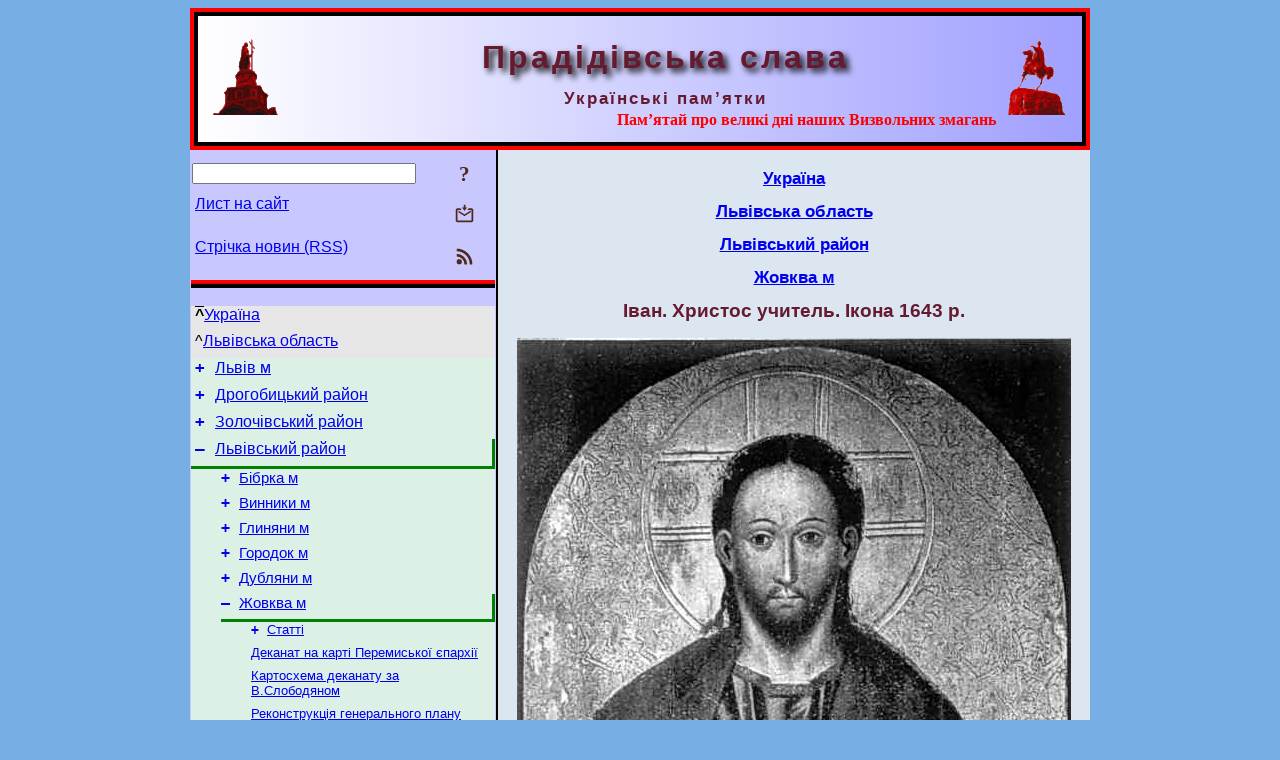

--- FILE ---
content_type: text/html; charset=utf-8
request_url: https://pslava.info/ZhovkvaM_284,204372.html
body_size: 9544
content:
<!DOCTYPE html>
<html lang="uk">
<head>
<!-- Global site tag (gtag.js) - Google Analytics -->
<script async src="https://www.googletagmanager.com/gtag/js?id=UA-3035925-2"></script>
<script>
 window.dataLayer = window.dataLayer || [];
 function gtag(){dataLayer.push(arguments);}
 gtag('js', new Date());
 gtag('config', 'UA-3035925-2');
</script>
<script async src="//pagead2.googlesyndication.com/pagead/js/adsbygoogle.js"></script>
<script>
(adsbygoogle = window.adsbygoogle || []).push({
google_ad_client: "pub-3960713518170830",
enable_page_level_ads: true
});
</script>
<meta http-equiv="Content-Type" content="text/html; charset=utf-8" />
<meta name="viewport" content="width=device-width, initial-scale=1">
<meta name="generator" content="Smereka 4.3" />
<meta name="author" content="M.Zharkikh" />
<!-- Begin section WinTitle -->
<title>Жовква м Іван. Христос учитель. Ікона 1643 р.</title>
<!-- End section WinTitle -->
<meta name="description" content="Українські майстри, як і російські художники, в розробці цих засобів і далі спирались на давньоруські традиції і йшли своїм самобутнім шляхом,…" />
<link rel="shortcut icon" media="all" href="/files/PSlava/favicon.ico" type="image/x-icon" />
<link rel="icon" media="all" href="/files/PSlava/favicon.ico" type="image/x-icon" />
<!-- Begin section ResponsiveCSS -->
<style>
/* Common Smereka responsive design styles
Inspired with W3.css ver 4.12 */

@media (min-width: 900px) {
.w3-modal-content {width:800px!important;}
.w3-hide-large {display:none!important;}
#LeftCell {width: 308px;}
}

@media (max-width: 899px) {
#LeftCell {display: none;}
#DocContainer {max-width: 600px!important;}
}
</style>
<!-- End section ResponsiveCSS -->
<link rel="StyleSheet" type="text/css" href="/files/PSlava/site.css" />
<script src="/files/common/jscripts/common.js"></script>
<!-- Begin section AdditionalJS -->
<!-- End section AdditionalJS -->
<script>
var LACopyFail = 'Скористайтесь локальним меню для копіювання';
var LATempText = 'Запит обробляється...';
var LATEMsg = 'Фрагмент тексту, в якому Ви помітили помилку:%n%s%n%nВідправити повідомлення редактору сайта?';
var LATENote = 'Виділено занадто довгий текст.%nВиділіть не більше %s символів.';
var LABmkA = 'Номер рядка (абзаца)';
var LABmkB = 'Копіювати URL рядка (абзаца) в буфер обміну';
var LABmkC = 'Встановити закладку на цей рядок (абзац)';
var LABmkD = 'К';
var LABmkD2 = 'З';
var LAShareText = 'Поділитись у ';
var LAPublText = 'Опублікувати в ';
var LAAddBmkText = 'Додати закладку в ';
var LACVMsg = 'Поле «%s» є обов’язковим';
var DoLoadFunc = null;
var HelperRunOnce = 0;
var FocusId = null;
var CurrentNodeId = 204372;
var CurrentLang = 'uk';
var CurrentMode = '';
var GlobalSearchMode = 'SmerekaSE';
window.google_analytics_uacct = 'UA-3035925-2';

function CopyToClipboard(str) {
//This is NOT work while in separate file, but work when insert in HTML.
	if (window.clipboardData) { // IE
		window.clipboardData.setData('text', str);
	} else { // all except Safari
	// http://jsfiddle.net/jdhenckel/km7prgv4/3
		function listener(e) {
		e.clipboardData.setData("text/html", str);
		e.clipboardData.setData("text/plain", str);
		e.preventDefault();
		}
		document.addEventListener("copy", listener);
		try {
			var Res = document.execCommand('copy');
			if (!Res) { // no way in Safari!
				alert(LACopyFail);
			}
		}
		catch (err) {
			alert(LACopyFail);
		}
		document.removeEventListener("copy", listener);
	}
}; // CopyToClipboard
</script>

<link rel="canonical" href="/ZhovkvaM_284,204372.html" />
</head>
<body class="DocBody" onload="DoLoad()">
<div id="DocContainer">
<!-- Begin section PreHeader -->
<!-- End section PreHeader -->
<header>
<!-- Begin section PageHeader -->
<div style="padding: 4px; background: red">
<table id="InnerDocHdr">
<tr>
<td style="vertical-align: middle; width: 12px" class="w3-hide-large">
<button id="MenuBtn" class="w3-button" style="line-height: 20px;" title="Відкрити ліву панель інструментів / навігації" onclick="ToggleLeftPanel(1)">☰</button>
</td>
<td style="vertical-align: middle; padding-left: 5px; padding-rigth: 5px">
<a href="/"><img src="https://www.pslava.info/files/PSlava/design/logos.png" alt="Початкова сторінка" title="Початкова сторінка" class="w3-image"></a>
</td>
<td>
<!-- Begin section HeaderInfo -->
<p id="SiteTitle" class="DocHeader">
	Прадідівська слава
</p>
<p id="SiteSubtitle" class="InternalHeader2">
	Українські пам’ятки
</p>
<p class="BodyRight">
<span class="Attention">Пам’ятай про великі дні наших Визвольних змагань</span>
</p>
<!-- End section HeaderInfo -->
</td>
<td style="vertical-align: middle; padding-left: 5px; padding-rigth: 5px; width: 73px">
<img src="https://www.pslava.info/files/PSlava/design/logos2.png" alt="Богдан Хмельницький" title="Богдан Хмельницький" class="w3-image">
</td>
</tr>
</table>
</div>
<!-- End section PageHeader -->
</header>
<main>
<div id="InfoPanel" class="w3-modal" style="display: none;">
<div id="InfoPanelCnt" class="w3-modal-content">
<p class="BodyRight" onclick="ClosePanel()"><button class="w3-button CloseBtn" style="background-color: transparent!important" title="Esc - закрити" onclick="ClosePanel()">X</button></p>
<!-- Begin section InfoPanel -->
<div id="MessageForm" style="display: none; min-width: 400px; padding-bottom: 16px;">
<h2 style="margin-top: 0px">
	Лист на сайт
</h2>
<form name="MailForm" action="#" onsubmit="return SendMailMsg();">
<table class="CenteredBlock BTNoIndent">
	<tr>
		<td>
			<label for="SenderName">П.І.Б.</label> (<span id="SenderName_Place">0/64</span>)
		</td>
		<td>
			<input type="text" id="SenderName" maxlength="32" value="" style="width: 100%" onkeyup="return DoKeyUp(this, 64)" />
		</td>
	</tr>
	<tr>
		<td>
			<label for="Contact">Е-адреса</label> (<span id="Contact_Place">0/64</span>)
		</td>
		<td>
			<input type="text" id="Contact" maxlength="32" value="" style="width: 100%" onkeyup="return DoKeyUp(this, 64)" />
		</td>
	</tr>
	<tr>
	 <td colspan="2">
			<p class="BTNoIndent">
				<label for="MsgText">Повідомлення</label> (<span id="MsgText_Place">0/1000</span>)<br>
				<textarea id="MsgText" rows="8" style=" width: 100%" onkeyup="return DoKeyUp(this, 1000)"></textarea>
			</p>
	 </td>
	</tr>
	<tr style="vertical-align: bottom;">
		<td style="text-align: center;" id="NumberSign">
		</td>
		<td>
			<input type="submit" value="Надіслати" onclick="return CheckValues({'SenderName' : 'П.І.Б.', 'Contact' : 'Е-адреса / телефон', 'MsgText' : 'Повідомлення', 'Number' : 'Число'});">
			<input type="reset" value="Скасувати">
		</td>
	</tr>
</table>
<input type="hidden" id="Referer" name="Referer" value="">
</form>
</div>

<div id="Search" class="CenteredBlock" style="display: none; min-width: 400px; max-width: 600px; padding-bottom: 16px;">
<h2 style="margin-top: 0px">
	Пошук по розділу сайта <b><i>Іван. Христос учитель. Ікона 1643 р.</i></b>
</h2>
<table class="CenteredBlock">
<tr>
<td>
<input type="text" maxlength="255" value="" id="SearchTerm2" style="width: 240px;" title="[Alt + Shift + F] Введіть пошуковий вираз + Enter" onkeypress="SearchKeyPress(event, 'SearchTerm2')"/>
</td>
<td>
<div class="w3-button" title="Пошук по розділу" style="cursor: pointer;" onclick="SiteSearchSM('SearchTerm2');"><div class="SearchBtn ToolBtnColor">?</div></div>
</td>
<td class="BTNoIndent">
<a href="#" onclick="ToggleBlock('SearchAddParam')">Налаштування…</a>
</td>
</tr>
</table>
<div id="SearchAddParam" style="display: none">
<table class="CenteredBlock SearchAddParam">
<tr style="vertical-align: top">
	<td class="BTNoIndent">
		<input type="checkbox" id="CaseSensitive" /> <label for="CaseSensitive">З урахуванням регістру</label><br />
		<b>Поля</b>:<br />
		<input type="radio" id="FindAttrFieldAll" name="FindAttrField" value="TitleCode" checked="checked"/> <label for="FindAttrFieldAll">Скрізь</label><br />
		<input type="radio" id="FindAttrFieldTitle" name="FindAttrField" value="DocTitle" /> <label for="FindAttrFieldTitle">Тільки в заголовках</label><br />
		<input type="radio" id="FindAttrFieldText" name="FindAttrField" value="HTMLCode" /> <label for="FindAttrFieldText">Тільки в текстах</label>
	</td>
	<td class="BTNoIndent" style="padding-left: 16px">
		<b>Частина слова</b>:<br />
		<input type="radio" id="FindWordPtany" name="FindWordPt" value="any" checked="checked"/> <label for="FindWordPtany">будь-яка</label><br />
		<input type="radio" id="FindWordPtwhole" name="FindWordPt" value="whole" /> <label for="FindWordPtwhole">ціле слово</label><br />
		<input type="radio" id="FindWordPtbegin" name="FindWordPt" value="begin" /> <label for="FindWordPtbegin">початок</label><br />
		<input type="radio" id="FindWordPtend" name="FindWordPt" value="end" /> <label for="FindWordPtend">кінець</label>
	</td>
</tr>
</table>
</div>
<div id="SearchOutput">
</div>
<p class="BF BodyCenter">
	Не знайшли потрібного?
</p>
<p class="BodyCenter">
	1) Змініть пошуковий вираз та / або додаткові налаштування пошуку;
</p>
<p class="BodyCenter">
	2) Шукайте в іншому розділі сайту;
</p>
<p class="BodyCenter">
	3) Скористайтесь пошуком Google <b>по всьому сайту</b>:
</p>
<table id="GSearch" class="CenteredBlock" style="margin-bottom: 8px">
<tr>
<td>
<input type="text" maxlength="255" value="" id="GSearchTerm" style="width: 140px;" onkeypress="SearchKeyPress(event, 'GSearchTerm', 'GoogleSE')"/>
</td>
<td class="BodyCenter">
<input type="button" title="Пошук Google" value="Go[ogle]" onclick="SiteSearchGoogle('GSearchTerm');" />
</td>
</tr>
</table>
</div>

<div id="InfoPanelStuff" style="display: none">
</div>

<div id="BackLinks" class="CenteredBlock" style="display: none; min-width: 400px; max-width: 600px; padding-bottom: 16px;">
<h2 style="margin-top: 0px">
	Посилання на сторінку сайта <b><i>Іван. Христос учитель. Ікона 1643 р.</i></b>
</h2>
<div id="BackLinksOutput">
</div>
</div>

<!-- End section InfoPanel -->
</div>
</div>
<div id="LeftPanelFloat" style="display: none" class="w3-hide-large">
</div>
<table class="StuffTable">
<tr>
<td id="LeftCell">
<p class="BodyRight" onclick="ToggleLeftPanel(0)"><button class="w3-button w3-hide-large CloseBtn" style="background-color: transparent!important" title="Esc - закрити" onclick="ToggleLeftPanel(0)">X</button></p>
<!-- Begin section ToolBlockResponsible -->
<table class="w3-table ToolBlock">
	<tr>
		<td>
			<input type="text" maxlength="255" value="" id="SearchTerm" style="width: 100%" title="[Alt + Shift + F] Введіть пошуковий вираз" onkeypress="SearchKeyPress(event, 'SearchTerm')"/>
		</td>
		<td style="text-align: right">
			<div class="w3-button" title="Пошук" onclick="SiteSearchSM('SearchTerm');">
<div class="SearchBtn ToolBtnColor">?</div>
			</div>
		</td>
	</tr>
	<tr>
		<td class="Menu0"><a href="#" onclick="MailToEditor()">Лист на сайт</a></td>
		<td style="text-align: right">
			<div class="w3-button" title="Лист на сайт" onclick="MailToEditor()">
<svg id="MailIcon" viewBox="0 0 24 24" width="27" height="21">
<polygon class="ToolBtnColor" points="19,8.6 12,13 5,8.6 5,10.6 12,15 19,10.6"></polygon>
<path class="ToolBtnColor" d="M20,6h-3.2l-1.5,2H20v12H4V8h4.7L7.2,6H4C2.9,6,2,6.9,2,8v12c0,1.1,0.9,2,2,2h16c1.1,0,2-0.9,2-2V8C22,6.9,21.1,6,20,6z"></path>
<polygon class="ToolBtnColor" points="9,5 11,5 11,2 13,2 13,5 15,5 12,9"></polygon>
</svg>
			</div>
		</td>
	</tr>
	<tr>
		<td class="Menu0"><a href="/uk/xml/rss.xml">Стрічка новин (RSS)</a></td>
		<td style="text-align: right">
			<div class="w3-button" title="Стрічка новин (RSS 2.0)"><a href="/uk/xml/rss.xml">
<svg id="RSSicon" viewBox="0 0 8 8" width="27" height="21">
 <circle class="ToolBtnColor" cx="2" cy="6" r="1"></circle>
 <path class="ToolBtnColor" d="m 1,4 a 3,3 0 0 1 3,3 h 1 a 4,4 0 0 0 -4,-4 z"></path>
 <path class="ToolBtnColor" d="m 1,2 a 5,5 0 0 1 5,5 h 1 a 6,6 0 0 0 -6,-6 z"></path>
</svg>
			</a></div>
		</td>
	</tr>

</table>

<!-- End section ToolBlockResponsible -->
<!-- Begin section ToolBlockDivider -->
<hr class="GenDivider">
<!-- End section ToolBlockDivider -->
<aside>
<!-- Begin section SydNal -->
<script async src="https://pagead2.googlesyndication.com/pagead/js/adsbygoogle.js?client=ca-pub-3960713518170830"
 crossorigin="anonymous"></script>
<!-- 300x250, created 6/18/09 -->
<ins class="adsbygoogle"
 style="style="display:inline-block;width:300px;height:250px""
 data-ad-client="ca-pub-3960713518170830"
 data-ad-slot="6772614692"></ins>
<script>
 (adsbygoogle = window.adsbygoogle || []).push({});
</script>
<!-- End section SydNal -->
<!--LinkPlace1-->
</aside>
<nav>
<!-- Begin section Inspector -->
<p class="Menu0Up" style="margin-left: 0px;"><span style="text-decoration: overline; font-weight: bold">^</span><a href="/Ukraine,339573.html">Україна</a></p>
<p class="Menu0Up" style="margin-left: 0px;">^<a href="/Ukraine_LvivObl,339586.html">Львівська область</a></p>
<!-- Inspector begin -->
<div class="TreeDiv">
	<p class="Menu0" style="margin-left: 0px">
		<span class="TreeMarker"><a href="/LvivObl_LvivM,204027.html" class="TreeMarkerLink">+</a>&nbsp;</span><a href="/LvivObl_LvivM,204027.html">Львів м</a>
	</p>
	<p class="Menu0" style="margin-left: 0px">
		<span class="TreeMarker"><a href="/LvivObl_DrogobychRn,339736.html" class="TreeMarkerLink">+</a>&nbsp;</span><a href="/LvivObl_DrogobychRn,339736.html">Дрогобицький район</a>
	</p>
	<p class="Menu0" style="margin-left: 0px">
		<span class="TreeMarker"><a href="/LvivObl_ZolochivRn,339737.html" class="TreeMarkerLink">+</a>&nbsp;</span><a href="/LvivObl_ZolochivRn,339737.html">Золочівський район</a>
	</p>
	<p class="Menu0 InPath" style="margin-left: 0px">
		<span class="TreeMarker"><a href="/LvivObl_LvivRn,339738.html" class="TreeMarkerLink">–</a>&nbsp;</span><a href="/LvivObl_LvivRn,339738.html">Львівський район</a>
	</p>
	<p class="Menu1" style="margin-left: 30px">
		<span class="TreeMarker"><a href="/LvivRn_BibrkaM,241000.html" class="TreeMarkerLink">+</a>&nbsp;</span><a href="/LvivRn_BibrkaM,241000.html">Бібрка м</a>
	</p>
	<p class="Menu1" style="margin-left: 30px">
		<span class="TreeMarker"><a href="/LvivRn_VynnykyM,204062.html" class="TreeMarkerLink">+</a>&nbsp;</span><a href="/LvivRn_VynnykyM,204062.html">Винники м</a>
	</p>
	<p class="Menu1" style="margin-left: 30px">
		<span class="TreeMarker"><a href="/LvivRn_GlynjanyM,134911.html" class="TreeMarkerLink">+</a>&nbsp;</span><a href="/LvivRn_GlynjanyM,134911.html">Глиняни м</a>
	</p>
	<p class="Menu1" style="margin-left: 30px">
		<span class="TreeMarker"><a href="/LvivRn_GorodokM,209806.html" class="TreeMarkerLink">+</a>&nbsp;</span><a href="/LvivRn_GorodokM,209806.html">Городок м</a>
	</p>
	<p class="Menu1" style="margin-left: 30px">
		<span class="TreeMarker"><a href="/LvivRn_DubljanyM,204157.html" class="TreeMarkerLink">+</a>&nbsp;</span><a href="/LvivRn_DubljanyM,204157.html">Дубляни м</a>
	</p>
	<p class="Menu1 InPath" style="margin-left: 30px">
		<span class="TreeMarker"><a href="/LvivRn_ZhovkvaM,204162.html" class="TreeMarkerLink">–</a>&nbsp;</span><a href="/LvivRn_ZhovkvaM,204162.html">Жовква м</a>
	</p>
	<p class="Menu" style="margin-left: 60px">
		<span class="TreeMarker"><a href="/ZhovkvaM_Statti,204167.html" class="TreeMarkerLink">+</a>&nbsp;</span><a href="/ZhovkvaM_Statti,204167.html">Статті</a>
	</p>
	<p class="Menu" style="margin-left: 60px">
		<span class="TreeMarker"></span><a href="/ZhovkvaM_Zhovkva,204163.html">Деканат на карті Перемиської єпархії</a>
	</p>
	<p class="Menu" style="margin-left: 60px">
		<span class="TreeMarker"></span><a href="/ZhovkvaM_171-2,204164.html">Картосхема деканату за В.Слободяном</a>
	</p>
	<p class="Menu" style="margin-left: 60px">
		<span class="TreeMarker"></span><a href="/ZhovkvaM_2012-09-01-097,326387.html">Реконструкція генерального плану міста 17 ст.</a>
	</p>
	<p class="Menu" style="margin-left: 60px">
		<span class="TreeMarker"></span><a href="/ZhovkvaM_2012-09-01-105,326395.html">Кін. 17 ст. Ведута міста Жовкви</a>
	</p>
	<p class="Menu" style="margin-left: 60px">
		<span class="TreeMarker"></span><a href="/ZhovkvaM_2012-09-01-106,326396.html">1854 р. Кадастровий план</a>
	</p>
	<p class="Menu" style="margin-left: 60px">
		<span class="TreeMarker"></span><a href="/ZhovkvaM_1838Zhovkva,353169.html">1838 р. Панорама центру з південного сходу</a>
	</p>
	<p class="Menu" style="margin-left: 60px">
		<span class="TreeMarker"></span><a href="/ZhovkvaM_1871,353955.html">1871 р. Панорама центру з південного сходу</a>
	</p>
	<p class="Menu" style="margin-left: 60px">
		<span class="TreeMarker"></span><a href="/ZhovkvaM_2012-09-01-100,326390.html">19 ст. Панорама Жовкви з південного заходу</a>
	</p>
	<p class="Menu" style="margin-left: 60px">
		<span class="TreeMarker"></span><a href="/ZhovkvaM_NOrda,322611.html">[3 чв. 19 ст.] Панорама Жовкви</a>
	</p>
	<p class="Menu" style="margin-left: 60px">
		<span class="TreeMarker"></span><a href="/ZhovkvaM_a335-25,204169.html">1977 р. Панорама</a>
	</p>
	<p class="Menu" style="margin-left: 60px">
		<span class="TreeMarker"></span><a href="/ZhovkvaM_a334-22,204170.html">1977 р. Старий будинок біля дзвіниці костелу св.Лаврентія</a>
	</p>
	<p class="Menu" style="margin-left: 60px">
		<span class="TreeMarker"><a href="/ZhovkvaM_VichevaPl,204172.html" class="TreeMarkerLink">+</a>&nbsp;</span><a href="/ZhovkvaM_VichevaPl,204172.html">Вічева пл.</a>
	</p>
	<p class="Menu" style="margin-left: 60px">
		<span class="TreeMarker"><a href="/ZhovkvaM_LvivskaVul,204223.html" class="TreeMarkerLink">+</a>&nbsp;</span><a href="/ZhovkvaM_LvivskaVul,204223.html">Львівська вул.</a>
	</p>
	<p class="Menu" style="margin-left: 60px">
		<span class="TreeMarker"><a href="/ZhovkvaM_UkriplennjaMista,204265.html" class="TreeMarkerLink">+</a>&nbsp;</span><a href="/ZhovkvaM_UkriplennjaMista,204265.html">Укріплення міста</a>
	</p>
	<p class="Menu" style="margin-left: 60px">
		<span class="TreeMarker"><a href="/ZhovkvaM_MonVasylijan,204328.html" class="TreeMarkerLink">+</a>&nbsp;</span><a href="/ZhovkvaM_MonVasylijan,204328.html">Монастир василіян</a>
	</p>
	<p class="Menu" style="margin-left: 60px">
		<span class="TreeMarker"></span><a href="/ZhovkvaM_MonVozdvyzhenyja,204356.html">Монастир Воздвижения</a>
	</p>
	<p class="Menu" style="margin-left: 60px">
		<span class="TreeMarker"></span><a href="/ZhovkvaM_CerkRizdvaXrysta,204357.html">Церква Різдва Христа</a>
	</p>
	<p class="Menu" style="margin-left: 60px">
		<span class="TreeMarker"></span><a href="/ZhovkvaM_CerkSvIoanaPredtechi,204358.html">Церква св. Іоана Предтечі</a>
	</p>
	<p class="Menu" style="margin-left: 60px">
		<span class="TreeMarker"></span><a href="/ZhovkvaM_CerkSvPetraIPavla,204359.html">Церква св. Петра і Павла</a>
	</p>
	<p class="Menu" style="margin-left: 60px">
		<span class="TreeMarker"><a href="/ZhovkvaM_Synagoga,204360.html" class="TreeMarkerLink">+</a>&nbsp;</span><a href="/ZhovkvaM_Synagoga,204360.html">Синагога</a>
	</p>
	<p class="MenuSel InPath" style="margin-left: 60px">
		<span class="TreeMarker"><a href="/ZhovkvaM_284,204372.html" class="TreeMarkerLink">–</a>&nbsp;</span><a href="/ZhovkvaM_284,204372.html">Іван. Христос учитель. Ікона 1643 р.</a>
	</p>
	<p class="Menu" style="margin-left: 90px">
		<span class="TreeMarker"></span><a href="/ZhovkvaM_284_132-2,204373.html">Загальний вигляд</a>
	</p>
	<p class="Menu" style="margin-left: 90px">
		<span class="TreeMarker"></span><a href="/ZhovkvaM_284_284-1,204374.html">Голова</a>
	</p>
	<p class="Menu" style="margin-left: 90px">
		<span class="TreeMarker"></span><a href="/ZhovkvaM_284_284-2,204375.html">Книга</a>
	</p>
	<p class="Menu" style="margin-left: 60px">
		<span class="TreeMarker"></span><a href="/ZhovkvaM_PetranovychVasyl,204376.html">Петранович Василь</a>
	</p>
	<p class="Menu" style="margin-left: 60px">
		<span class="TreeMarker"><a href="/ZhovkvaM_PamJeKonovalcu,322094.html" class="TreeMarkerLink">+</a>&nbsp;</span><a href="/ZhovkvaM_PamJeKonovalcu,322094.html">Пам’ятник Є. Коновальцю</a>
	</p>
	<p class="Menu" style="margin-left: 60px">
		<span class="TreeMarker"><a href="/ZhovkvaM_VynnykyS,204377.html" class="TreeMarkerLink">+</a>&nbsp;</span><a href="/ZhovkvaM_VynnykyS,204377.html">Винники с</a>
	</p>
	<p class="Menu1" style="margin-left: 30px">
		<span class="TreeMarker"><a href="/LvivRn_Kamjanka-BuzkaM,164955.html" class="TreeMarkerLink">+</a>&nbsp;</span><a href="/LvivRn_Kamjanka-BuzkaM,164955.html">Кам’янка-Бузька м</a>
	</p>
	<p class="Menu1" style="margin-left: 30px">
		<span class="TreeMarker"><a href="/LvivRn_KomarneM,209859.html" class="TreeMarkerLink">+</a>&nbsp;</span><a href="/LvivRn_KomarneM,209859.html">Комарно м</a>
	</p>
	<p class="Menu1" style="margin-left: 30px">
		<span class="TreeMarker"><a href="/LvivRn_PeremyshljanyM,241044.html" class="TreeMarkerLink">+</a>&nbsp;</span><a href="/LvivRn_PeremyshljanyM,241044.html">Перемишляни м</a>
	</p>
	<p class="Menu1" style="margin-left: 30px">
		<span class="TreeMarker"><a href="/LvivRn_PustomytyM,241431.html" class="TreeMarkerLink">+</a>&nbsp;</span><a href="/LvivRn_PustomytyM,241431.html">Пустомити м</a>
	</p>
	<p class="Menu1" style="margin-left: 30px">
		<span class="TreeMarker"><a href="/LvivRn_Rava-RuskaM,204391.html" class="TreeMarkerLink">+</a>&nbsp;</span><a href="/LvivRn_Rava-RuskaM,204391.html">Рава-Руська м</a>
	</p>
	<p class="Menu1" style="margin-left: 30px">
		<span class="TreeMarker"><a href="/LvivRn_BrjuxovychiSmt,204068.html" class="TreeMarkerLink">+</a>&nbsp;</span><a href="/LvivRn_BrjuxovychiSmt,204068.html">Брюховичі смт</a>
	</p>
	<p class="Menu1" style="margin-left: 30px">
		<span class="TreeMarker"><a href="/LvivRn_VelykyjLjubinSmt,210055.html" class="TreeMarkerLink">+</a>&nbsp;</span><a href="/LvivRn_VelykyjLjubinSmt,210055.html">Великий Любінь смт</a>
	</p>
	<p class="Menu1" style="margin-left: 30px">
		<span class="TreeMarker"><a href="/LvivRn_ZapytivSmt,188506.html" class="TreeMarkerLink">+</a>&nbsp;</span><a href="/LvivRn_ZapytivSmt,188506.html">Запитів смт</a>
	</p>
	<p class="Menu1" style="margin-left: 30px">
		<span class="TreeMarker"><a href="/LvivRn_KulykivSmt,204413.html" class="TreeMarkerLink">+</a>&nbsp;</span><a href="/LvivRn_KulykivSmt,204413.html">Куликів смт</a>
	</p>
	<p class="Menu1" style="margin-left: 30px">
		<span class="TreeMarker"><a href="/LvivRn_MagerivSmt,204427.html" class="TreeMarkerLink">+</a>&nbsp;</span><a href="/LvivRn_MagerivSmt,204427.html">Магерів смт</a>
	</p>
	<p class="Menu1" style="margin-left: 30px">
		<span class="TreeMarker"><a href="/LvivRn_NovyjJarychivSmt,166459.html" class="TreeMarkerLink">+</a>&nbsp;</span><a href="/LvivRn_NovyjJarychivSmt,166459.html">Новий Яричів смт</a>
	</p>
	<p class="Menu1" style="margin-left: 30px">
		<span class="TreeMarker"><a href="/LvivRn_NoviStrilyschaSmt,239831.html" class="TreeMarkerLink">+</a>&nbsp;</span><a href="/LvivRn_NoviStrilyschaSmt,239831.html">Нові Стрілища смт</a>
	</p>
	<p class="Menu1" style="margin-left: 30px">
		<span class="TreeMarker"><a href="/LvivRn_RudneSmt,204072.html" class="TreeMarkerLink">+</a>&nbsp;</span><a href="/LvivRn_RudneSmt,204072.html">Рудно смт</a>
	</p>
	<p class="Menu1" style="margin-left: 30px">
		<span class="TreeMarker"><a href="/LvivRn_SchyrecSmt,241445.html" class="TreeMarkerLink">+</a>&nbsp;</span><a href="/LvivRn_SchyrecSmt,241445.html">Щирець смт</a>
	</p>
	<p class="Menu1" style="margin-left: 30px">
		<span class="TreeMarker"></span><a href="/LvivRn_AndrijanivS,210062.html">Андріянів с</a>
	</p>
	<p class="Menu1" style="margin-left: 30px">
		<span class="TreeMarker"><a href="/LvivRn_ArtasivS,204442.html" class="TreeMarkerLink">+</a>&nbsp;</span><a href="/LvivRn_ArtasivS,204442.html">Артасів с</a>
	</p>
	<p class="Menu1" style="margin-left: 30px">
		<span class="TreeMarker"><a href="/LvivRn_ArtyschivS,210063.html" class="TreeMarkerLink">+</a>&nbsp;</span><a href="/LvivRn_ArtyschivS,210063.html">Артищів с</a>
	</p>
	<p class="Menu1" style="margin-left: 30px">
		<span class="TreeMarker"></span><a href="/LvivRn_BabijiS,304439.html">Бабії с</a>
	</p>
	<p class="Menu1" style="margin-left: 30px">
		<span class="TreeMarker"></span><a href="/LvivRn_BakivciS,239889.html">Баківці с</a>
	</p>
	<p class="Menu1" style="margin-left: 30px">
		<span class="TreeMarker"><a href="/LvivRn_BanjunynS,169443.html" class="TreeMarkerLink">+</a>&nbsp;</span><a href="/LvivRn_BanjunynS,169443.html">Банюнин с</a>
	</p>
	<p class="Menu1" style="margin-left: 30px">
		<span class="TreeMarker"><a href="/LvivRn_BarS,210064.html" class="TreeMarkerLink">+</a>&nbsp;</span><a href="/LvivRn_BarS,210064.html">Бар с</a>
	</p>
	<p class="Menu1" style="margin-left: 30px">
		<span class="TreeMarker"><a href="/LvivRn_BartativS,210066.html" class="TreeMarkerLink">+</a>&nbsp;</span><a href="/LvivRn_BartativS,210066.html">Бартатів с</a>
	</p>
	<p class="Menu1" style="margin-left: 30px">
		<span class="TreeMarker"></span><a href="/LvivRn_BasivkaS,241483.html">Басівка с</a>
	</p>
	<p class="Menu1" style="margin-left: 30px">
		<span class="TreeMarker"><a href="/LvivRn_BatjatychiS,169693.html" class="TreeMarkerLink">+</a>&nbsp;</span><a href="/LvivRn_BatjatychiS,169693.html">Батятичі с</a>
	</p>
	<div class="Menu1NoHover" style="margin-left: 30px">
		<div class="w3-button" style="display: inline-block; cursor: default;">(<b>6</b> / 511)</div>
<div class="w3-button" style="display: inline-block; cursor: default;"><a href="/?&Cmd=ScrollChild&ParentId=339738&Pos=35&HideMode=1">[+30]</a></div>
<div class="w3-button" style="display: inline-block; cursor: default;"><a href="/?&Cmd=ScrollChild&ParentId=339738&Pos=105&HideMode=1">[+100]</a></div>
<div class="w3-button" style="display: inline-block; cursor: default;"><a href="/?&Cmd=ScrollChild&ParentId=339738&Pos=305&HideMode=1">[+300]</a></div>
<br><a href="/LvivRn_JastrubkivS,242077.html" title="Яструбків с">&gt;&gt;|</a>
	</div>
	<p class="Menu0" style="margin-left: 0px">
		<span class="TreeMarker"><a href="/LvivObl_SambirRn,339739.html" class="TreeMarkerLink">+</a>&nbsp;</span><a href="/LvivObl_SambirRn,339739.html">Самбірський район</a>
	</p>
	<p class="Menu0" style="margin-left: 0px">
		<span class="TreeMarker"><a href="/LvivObl_StryjRn,339740.html" class="TreeMarkerLink">+</a>&nbsp;</span><a href="/LvivObl_StryjRn,339740.html">Стрийський район</a>
	</p>
	<p class="Menu0" style="margin-left: 0px">
		<span class="TreeMarker"><a href="/LvivObl_SheptyckyRn,339741.html" class="TreeMarkerLink">+</a>&nbsp;</span><a href="/LvivObl_SheptyckyRn,339741.html">Шептицький район</a>
	</p>
	<p class="Menu0" style="margin-left: 0px">
		<span class="TreeMarker"><a href="/LvivObl_JavorivRn,339742.html" class="TreeMarkerLink">+</a>&nbsp;</span><a href="/LvivObl_JavorivRn,339742.html">Яворівський район</a>
	</p>
	<p class="Menu0" style="margin-left: 0px">
		<span class="TreeMarker"><a href="/LvivObl_SuchasniProblemy,205626.html" class="TreeMarkerLink">+</a>&nbsp;</span><a href="/LvivObl_SuchasniProblemy,205626.html">Сучасні проблеми</a>
	</p>
</div>
<!-- Inspector end -->

<!-- End section Inspector -->
</nav>
<aside>
<!--LinkPlace0-->
</aside>
</td>
<td id="StuffCell">
<!-- Begin section StuffCell -->
<!-- Begin section TrackBar -->
<nav>
<table class="TrackBar w3-table">
	<tr>
		<td style="text-align: left; margin-left: 1em;">
			<!-- StdEditorBar start -->


<!-- StdEditorBar end -->
		</td>
		<td style="text-align: right; vertical-align: middle; margin-right: 1em; white-space:nowrap;">
			<script>
var FPBStyle = 'inline-block';
</script>
<div id="FPanelBtn" class="w3-button ToolBtnColor" style="display: none; cursor: pointer" title="Плаваюча панель" onclick="DisplayFloatPanel()"><div class="SearchBtn" >&#9788;</div></div>

		</td>
	</tr>
</table>
</nav>
<!-- End section TrackBar -->
<nav>
<h2>
	<a href="/Ukraine,339573.html">Україна</a>
</h2>
<h2>
	<a href="/Ukraine_LvivObl,339586.html">Львівська область</a>
</h2>
<h2>
	<a href="/LvivObl_LvivRn,339738.html">Львівський район</a>
</h2>
<h2>
	<a href="/LvivRn_ZhovkvaM,204162.html">Жовква м</a>
</h2>

</nav>
<article>
<header>
<h1>
	Іван. Христос учитель. Ікона 1643 р.
</h1>
</header>

<!-- Begin section Author -->

<!-- End section Author -->
<p class="PSImagePara">
	<img src="https://www.pslava.info/files/PSlava/PSIlls/1967HistUM2/284.jpg" alt="Іван. Христос учитель. Ікона 1643 р." title="Українські майстри, як і російські художники, в розробці цих засобів і далі…" class="w3-image">
</p>

<p class="BT">
	Українські майстри, як і російські художники, в розробці цих засобів і далі спирались на давньоруські традиції і йшли своїм самобутнім шляхом, відмінним від шляху західних живописців. Свідченням тому є, наприклад, творчість Івана Маляра. Прийоми моделювання плав’ю, які вже відчуваються в його іконі з зображенням Ісуса Христа з Кам’янки-Бузької (1629 р.), більш майстерно використано художником у пізнішій іконі – з Жовкви ( 1643 р.). Спираючись на живі спостереження, художник уникає традиційної графічності в трактуванні обличчя і складок одягу. Такого життєвого рішення Іван Маляр досягає світлотіньовим ліпленням форм, тонким поєднанням насичених і світлих кольорів (с. 283 – 284).
</p>
<p class="BF">
	Іван Маляр. Христос. Ікона з Жовкви. 1643 р. Львівський музей українського мистецтва.
</p>
<p class="BT">
	<span class="InternalNote">Джерело</span>: Історія українського мистецтва. – К.: Наукова думка, 1967 р., т. 2, с. 284.
</p>


<nav>
<h2>Вкладені елементи</h2><nav>
<div class="w3-cell-row">
<div class="w3-cell NavCol3 w3-mobile">
<figure class="FullFigure">
	<p class="BodyCenter">
		<a href="/ZhovkvaM_284_132-2,204373.html"><img src="/?Cmd=Thumb&URL=https%3A%2F%2Fwww.pslava.info%2Ffiles%2FPSlava%2FPSIlls%2F1983Zholtovski%2F132-2.jpg" width="119" height="172" alt="Загальний вигляд" title="Іван. Христос Пантократор. 1643 р. Ця ікона походить з м.Жовкви. 	Джерело:…" class="w3-image"></a>
	</p>
	<figcaption>
	<p class="Caption FullFigureCaption">
		<a href="/ZhovkvaM_284_132-2,204373.html" >Загальний вигляд</a>
	</p>
	</figcaption>
</figure>
</div>
<div class="w3-cell NavCol3 w3-mobile">
<figure class="FullFigure">
	<p class="BodyCenter">
		<a href="/ZhovkvaM_284_284-1,204374.html"><img src="/?Cmd=Thumb&URL=https%3A%2F%2Fwww.pslava.info%2Ffiles%2FPSlava%2FPSIlls%2F1967HistUM2%2F284-1.jpg" width="145" height="172" alt="Голова" title="Голова" class="w3-image"></a>
	</p>
	<figcaption>
	<p class="Caption FullFigureCaption">
		<a href="/ZhovkvaM_284_284-1,204374.html" >Голова</a>
	</p>
	</figcaption>
</figure>
</div>
<div class="w3-cell NavCol3 w3-mobile">
<figure class="FullFigure">
	<p class="BodyCenter">
		<a href="/ZhovkvaM_284_284-2,204375.html"><img src="/?Cmd=Thumb&URL=https%3A%2F%2Fwww.pslava.info%2Ffiles%2FPSlava%2FPSIlls%2F1967HistUM2%2F284-2.jpg" width="146" height="172" alt="Книга" title="Книга" class="w3-image"></a>
	</p>
	<figcaption>
	<p class="Caption FullFigureCaption">
		<a href="/ZhovkvaM_284_284-2,204375.html" >Книга</a>
	</p>
	</figcaption>
</figure>
</div>
</div>

</nav>

</nav>
<!-- End section StuffCell -->
</td>
</tr>
</table>
</main>
<footer>
<!-- Begin section PageFooter -->
<div id="InnerDocFtr">
<hr class="GenDivider" id="FtrDivider">
<h3 id="HelperHdr">Сподобалась сторінка? <a href="#HelperHdr" onclick="ToggleHelperBlock()">Допоможіть</a> розвитку нашого сайту!</h3>
<div id="Helper" style="display: none">
<table class="w3-table">
	<tr style="vertical-align: top">
		<td style="width: 50%">
			<h3>
				Розмістіть посилання на цю сторінку<br> у своєму сайті / блозі / etc.
			</h3>
			<table class="w3-table">
				<tr>
					<td style="width: 50%" class="BodyCenter">
						Код для вставки
					</td>
					<td class="BodyCenter">
						Буде виглядати
					</td>
				</tr>
				<tr>
					<td>
						<textarea id="LinkText" style="width: 100%" readonly="readonly" rows="5"><a href="/ZhovkvaM_284,204372.html">Жовква м Іван. Христос учитель. Ікона 1643 р.</a></textarea>
					</td>
					<td style="padding-left: 4px; text-align: left" class="BTNoIndent">
						<a href="/ZhovkvaM_284,204372.html">Жовква м Іван. Христос учитель. Ікона 1643 р.</a>
					</td>
				</tr>
				<tr>
					<td>
					</td>
					<td>
					</td>
				</tr>
			</table>
			<p class="BodyCenter">
				<a href="#HelperHdr" onclick="CopyLink(); return false;">Скопіюйте</a> код з поля «Код для вставки» і вставте його на своїй сторінці. Змініть його відповідно до ваших потреб.
			</p>
		</td>
		<td>
			<h3>
				Рекомендуйте цю сторінку своїм друзям<br>через соціальні мережі
			</h3>
			<div class="share42init"></div>
		</td>
	</tr>
</table>
<hr class="GenDivider" />
</div>

<table class="w3-table">
	<tr>
		<td style="vertical-align: middle; padding-left: 5px; padding-right: 5px">
		 	<a href="/"><img src="https://www.pslava.info/files/PSlava/design/logos.png" alt="Початкова сторінка" title="Початкова сторінка" class="w3-image"></a>
		</td>
		<td style="max-width: 400px">
<!-- Begin section FooterInfo -->
			<p class="BTNoIndent">
				© 1975 – 2026 М.Жарких (ідея, технічна підтримка, частина наповнення)
			</p>
			<p class="BTNoIndent">
				Передрук статей із сайту заохочується за дотримання<br><a href="/About/TermsOfUse.html">умов використання</a>
			</p>
			<p class="ToolLabel">
				Сайт живе на <script>
	document.write((new Array('<a ', 'hre', 'f="', 'htt', 'ps:', '//w', 'ww.', 'm-z', 'har', 'kik', 'h.n', 'ame', '/uk', '/Sm', 'ere', 'ka.', 'htm', 'l" ', 'tar', 'get', '="_', 'bla', 'nk"', '>См', 'ере', 'ці<', '/a>')).join(""));
</script>
			</p>
<!-- End section FooterInfo -->
		</td>
		<td style="text-align: right; vertical-align: middle; padding-right: 4px;">
<!-- Begin section PageInfo -->
			<p class="ToolLabelRight">
				Число завантажень : 3 768
			</p>
			<p class="ToolLabelRight">
				Модифіковано : <time datetime="2012-11-26 15:29:53">26.11.2012</time>
			</p>
<!-- End section PageInfo -->
			<p class="ToolLabelRight">
				Якщо ви помітили помилку набору<br>на цiй сторiнцi, видiлiть її мишкою<br>та натисніть <span class="Attention">Ctrl+Enter</span>.
			</p>
		</td>
	</tr>
</table>
</div>
<!-- End section PageFooter -->
</footer>
<!-- Begin section PostFooter -->
<aside>

</aside>
<!-- End section PostFooter -->
</div>
</body>
</html>


--- FILE ---
content_type: text/html; charset=utf-8
request_url: https://www.google.com/recaptcha/api2/aframe
body_size: 268
content:
<!DOCTYPE HTML><html><head><meta http-equiv="content-type" content="text/html; charset=UTF-8"></head><body><script nonce="BDhLHIfbgoZvOoA8N4DkZA">/** Anti-fraud and anti-abuse applications only. See google.com/recaptcha */ try{var clients={'sodar':'https://pagead2.googlesyndication.com/pagead/sodar?'};window.addEventListener("message",function(a){try{if(a.source===window.parent){var b=JSON.parse(a.data);var c=clients[b['id']];if(c){var d=document.createElement('img');d.src=c+b['params']+'&rc='+(localStorage.getItem("rc::a")?sessionStorage.getItem("rc::b"):"");window.document.body.appendChild(d);sessionStorage.setItem("rc::e",parseInt(sessionStorage.getItem("rc::e")||0)+1);localStorage.setItem("rc::h",'1769053233827');}}}catch(b){}});window.parent.postMessage("_grecaptcha_ready", "*");}catch(b){}</script></body></html>